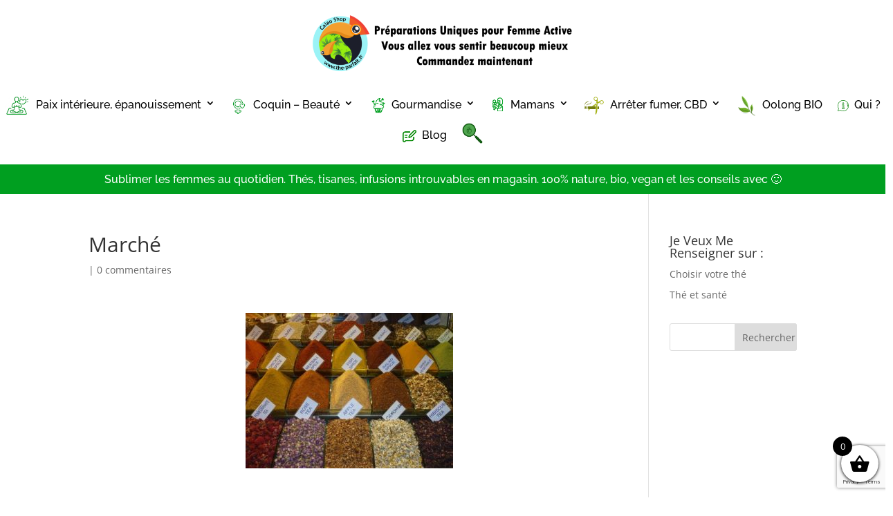

--- FILE ---
content_type: text/html; charset=utf-8
request_url: https://www.google.com/recaptcha/api2/anchor?ar=1&k=6LfLHZonAAAAACo-EZn1NU6hLYZwzXAGsfAUIQDp&co=aHR0cHM6Ly90aGUtcGFyZmFpdC5mcjo0NDM.&hl=en&v=PoyoqOPhxBO7pBk68S4YbpHZ&size=invisible&anchor-ms=20000&execute-ms=30000&cb=l5vf6smzu7w9
body_size: 48609
content:
<!DOCTYPE HTML><html dir="ltr" lang="en"><head><meta http-equiv="Content-Type" content="text/html; charset=UTF-8">
<meta http-equiv="X-UA-Compatible" content="IE=edge">
<title>reCAPTCHA</title>
<style type="text/css">
/* cyrillic-ext */
@font-face {
  font-family: 'Roboto';
  font-style: normal;
  font-weight: 400;
  font-stretch: 100%;
  src: url(//fonts.gstatic.com/s/roboto/v48/KFO7CnqEu92Fr1ME7kSn66aGLdTylUAMa3GUBHMdazTgWw.woff2) format('woff2');
  unicode-range: U+0460-052F, U+1C80-1C8A, U+20B4, U+2DE0-2DFF, U+A640-A69F, U+FE2E-FE2F;
}
/* cyrillic */
@font-face {
  font-family: 'Roboto';
  font-style: normal;
  font-weight: 400;
  font-stretch: 100%;
  src: url(//fonts.gstatic.com/s/roboto/v48/KFO7CnqEu92Fr1ME7kSn66aGLdTylUAMa3iUBHMdazTgWw.woff2) format('woff2');
  unicode-range: U+0301, U+0400-045F, U+0490-0491, U+04B0-04B1, U+2116;
}
/* greek-ext */
@font-face {
  font-family: 'Roboto';
  font-style: normal;
  font-weight: 400;
  font-stretch: 100%;
  src: url(//fonts.gstatic.com/s/roboto/v48/KFO7CnqEu92Fr1ME7kSn66aGLdTylUAMa3CUBHMdazTgWw.woff2) format('woff2');
  unicode-range: U+1F00-1FFF;
}
/* greek */
@font-face {
  font-family: 'Roboto';
  font-style: normal;
  font-weight: 400;
  font-stretch: 100%;
  src: url(//fonts.gstatic.com/s/roboto/v48/KFO7CnqEu92Fr1ME7kSn66aGLdTylUAMa3-UBHMdazTgWw.woff2) format('woff2');
  unicode-range: U+0370-0377, U+037A-037F, U+0384-038A, U+038C, U+038E-03A1, U+03A3-03FF;
}
/* math */
@font-face {
  font-family: 'Roboto';
  font-style: normal;
  font-weight: 400;
  font-stretch: 100%;
  src: url(//fonts.gstatic.com/s/roboto/v48/KFO7CnqEu92Fr1ME7kSn66aGLdTylUAMawCUBHMdazTgWw.woff2) format('woff2');
  unicode-range: U+0302-0303, U+0305, U+0307-0308, U+0310, U+0312, U+0315, U+031A, U+0326-0327, U+032C, U+032F-0330, U+0332-0333, U+0338, U+033A, U+0346, U+034D, U+0391-03A1, U+03A3-03A9, U+03B1-03C9, U+03D1, U+03D5-03D6, U+03F0-03F1, U+03F4-03F5, U+2016-2017, U+2034-2038, U+203C, U+2040, U+2043, U+2047, U+2050, U+2057, U+205F, U+2070-2071, U+2074-208E, U+2090-209C, U+20D0-20DC, U+20E1, U+20E5-20EF, U+2100-2112, U+2114-2115, U+2117-2121, U+2123-214F, U+2190, U+2192, U+2194-21AE, U+21B0-21E5, U+21F1-21F2, U+21F4-2211, U+2213-2214, U+2216-22FF, U+2308-230B, U+2310, U+2319, U+231C-2321, U+2336-237A, U+237C, U+2395, U+239B-23B7, U+23D0, U+23DC-23E1, U+2474-2475, U+25AF, U+25B3, U+25B7, U+25BD, U+25C1, U+25CA, U+25CC, U+25FB, U+266D-266F, U+27C0-27FF, U+2900-2AFF, U+2B0E-2B11, U+2B30-2B4C, U+2BFE, U+3030, U+FF5B, U+FF5D, U+1D400-1D7FF, U+1EE00-1EEFF;
}
/* symbols */
@font-face {
  font-family: 'Roboto';
  font-style: normal;
  font-weight: 400;
  font-stretch: 100%;
  src: url(//fonts.gstatic.com/s/roboto/v48/KFO7CnqEu92Fr1ME7kSn66aGLdTylUAMaxKUBHMdazTgWw.woff2) format('woff2');
  unicode-range: U+0001-000C, U+000E-001F, U+007F-009F, U+20DD-20E0, U+20E2-20E4, U+2150-218F, U+2190, U+2192, U+2194-2199, U+21AF, U+21E6-21F0, U+21F3, U+2218-2219, U+2299, U+22C4-22C6, U+2300-243F, U+2440-244A, U+2460-24FF, U+25A0-27BF, U+2800-28FF, U+2921-2922, U+2981, U+29BF, U+29EB, U+2B00-2BFF, U+4DC0-4DFF, U+FFF9-FFFB, U+10140-1018E, U+10190-1019C, U+101A0, U+101D0-101FD, U+102E0-102FB, U+10E60-10E7E, U+1D2C0-1D2D3, U+1D2E0-1D37F, U+1F000-1F0FF, U+1F100-1F1AD, U+1F1E6-1F1FF, U+1F30D-1F30F, U+1F315, U+1F31C, U+1F31E, U+1F320-1F32C, U+1F336, U+1F378, U+1F37D, U+1F382, U+1F393-1F39F, U+1F3A7-1F3A8, U+1F3AC-1F3AF, U+1F3C2, U+1F3C4-1F3C6, U+1F3CA-1F3CE, U+1F3D4-1F3E0, U+1F3ED, U+1F3F1-1F3F3, U+1F3F5-1F3F7, U+1F408, U+1F415, U+1F41F, U+1F426, U+1F43F, U+1F441-1F442, U+1F444, U+1F446-1F449, U+1F44C-1F44E, U+1F453, U+1F46A, U+1F47D, U+1F4A3, U+1F4B0, U+1F4B3, U+1F4B9, U+1F4BB, U+1F4BF, U+1F4C8-1F4CB, U+1F4D6, U+1F4DA, U+1F4DF, U+1F4E3-1F4E6, U+1F4EA-1F4ED, U+1F4F7, U+1F4F9-1F4FB, U+1F4FD-1F4FE, U+1F503, U+1F507-1F50B, U+1F50D, U+1F512-1F513, U+1F53E-1F54A, U+1F54F-1F5FA, U+1F610, U+1F650-1F67F, U+1F687, U+1F68D, U+1F691, U+1F694, U+1F698, U+1F6AD, U+1F6B2, U+1F6B9-1F6BA, U+1F6BC, U+1F6C6-1F6CF, U+1F6D3-1F6D7, U+1F6E0-1F6EA, U+1F6F0-1F6F3, U+1F6F7-1F6FC, U+1F700-1F7FF, U+1F800-1F80B, U+1F810-1F847, U+1F850-1F859, U+1F860-1F887, U+1F890-1F8AD, U+1F8B0-1F8BB, U+1F8C0-1F8C1, U+1F900-1F90B, U+1F93B, U+1F946, U+1F984, U+1F996, U+1F9E9, U+1FA00-1FA6F, U+1FA70-1FA7C, U+1FA80-1FA89, U+1FA8F-1FAC6, U+1FACE-1FADC, U+1FADF-1FAE9, U+1FAF0-1FAF8, U+1FB00-1FBFF;
}
/* vietnamese */
@font-face {
  font-family: 'Roboto';
  font-style: normal;
  font-weight: 400;
  font-stretch: 100%;
  src: url(//fonts.gstatic.com/s/roboto/v48/KFO7CnqEu92Fr1ME7kSn66aGLdTylUAMa3OUBHMdazTgWw.woff2) format('woff2');
  unicode-range: U+0102-0103, U+0110-0111, U+0128-0129, U+0168-0169, U+01A0-01A1, U+01AF-01B0, U+0300-0301, U+0303-0304, U+0308-0309, U+0323, U+0329, U+1EA0-1EF9, U+20AB;
}
/* latin-ext */
@font-face {
  font-family: 'Roboto';
  font-style: normal;
  font-weight: 400;
  font-stretch: 100%;
  src: url(//fonts.gstatic.com/s/roboto/v48/KFO7CnqEu92Fr1ME7kSn66aGLdTylUAMa3KUBHMdazTgWw.woff2) format('woff2');
  unicode-range: U+0100-02BA, U+02BD-02C5, U+02C7-02CC, U+02CE-02D7, U+02DD-02FF, U+0304, U+0308, U+0329, U+1D00-1DBF, U+1E00-1E9F, U+1EF2-1EFF, U+2020, U+20A0-20AB, U+20AD-20C0, U+2113, U+2C60-2C7F, U+A720-A7FF;
}
/* latin */
@font-face {
  font-family: 'Roboto';
  font-style: normal;
  font-weight: 400;
  font-stretch: 100%;
  src: url(//fonts.gstatic.com/s/roboto/v48/KFO7CnqEu92Fr1ME7kSn66aGLdTylUAMa3yUBHMdazQ.woff2) format('woff2');
  unicode-range: U+0000-00FF, U+0131, U+0152-0153, U+02BB-02BC, U+02C6, U+02DA, U+02DC, U+0304, U+0308, U+0329, U+2000-206F, U+20AC, U+2122, U+2191, U+2193, U+2212, U+2215, U+FEFF, U+FFFD;
}
/* cyrillic-ext */
@font-face {
  font-family: 'Roboto';
  font-style: normal;
  font-weight: 500;
  font-stretch: 100%;
  src: url(//fonts.gstatic.com/s/roboto/v48/KFO7CnqEu92Fr1ME7kSn66aGLdTylUAMa3GUBHMdazTgWw.woff2) format('woff2');
  unicode-range: U+0460-052F, U+1C80-1C8A, U+20B4, U+2DE0-2DFF, U+A640-A69F, U+FE2E-FE2F;
}
/* cyrillic */
@font-face {
  font-family: 'Roboto';
  font-style: normal;
  font-weight: 500;
  font-stretch: 100%;
  src: url(//fonts.gstatic.com/s/roboto/v48/KFO7CnqEu92Fr1ME7kSn66aGLdTylUAMa3iUBHMdazTgWw.woff2) format('woff2');
  unicode-range: U+0301, U+0400-045F, U+0490-0491, U+04B0-04B1, U+2116;
}
/* greek-ext */
@font-face {
  font-family: 'Roboto';
  font-style: normal;
  font-weight: 500;
  font-stretch: 100%;
  src: url(//fonts.gstatic.com/s/roboto/v48/KFO7CnqEu92Fr1ME7kSn66aGLdTylUAMa3CUBHMdazTgWw.woff2) format('woff2');
  unicode-range: U+1F00-1FFF;
}
/* greek */
@font-face {
  font-family: 'Roboto';
  font-style: normal;
  font-weight: 500;
  font-stretch: 100%;
  src: url(//fonts.gstatic.com/s/roboto/v48/KFO7CnqEu92Fr1ME7kSn66aGLdTylUAMa3-UBHMdazTgWw.woff2) format('woff2');
  unicode-range: U+0370-0377, U+037A-037F, U+0384-038A, U+038C, U+038E-03A1, U+03A3-03FF;
}
/* math */
@font-face {
  font-family: 'Roboto';
  font-style: normal;
  font-weight: 500;
  font-stretch: 100%;
  src: url(//fonts.gstatic.com/s/roboto/v48/KFO7CnqEu92Fr1ME7kSn66aGLdTylUAMawCUBHMdazTgWw.woff2) format('woff2');
  unicode-range: U+0302-0303, U+0305, U+0307-0308, U+0310, U+0312, U+0315, U+031A, U+0326-0327, U+032C, U+032F-0330, U+0332-0333, U+0338, U+033A, U+0346, U+034D, U+0391-03A1, U+03A3-03A9, U+03B1-03C9, U+03D1, U+03D5-03D6, U+03F0-03F1, U+03F4-03F5, U+2016-2017, U+2034-2038, U+203C, U+2040, U+2043, U+2047, U+2050, U+2057, U+205F, U+2070-2071, U+2074-208E, U+2090-209C, U+20D0-20DC, U+20E1, U+20E5-20EF, U+2100-2112, U+2114-2115, U+2117-2121, U+2123-214F, U+2190, U+2192, U+2194-21AE, U+21B0-21E5, U+21F1-21F2, U+21F4-2211, U+2213-2214, U+2216-22FF, U+2308-230B, U+2310, U+2319, U+231C-2321, U+2336-237A, U+237C, U+2395, U+239B-23B7, U+23D0, U+23DC-23E1, U+2474-2475, U+25AF, U+25B3, U+25B7, U+25BD, U+25C1, U+25CA, U+25CC, U+25FB, U+266D-266F, U+27C0-27FF, U+2900-2AFF, U+2B0E-2B11, U+2B30-2B4C, U+2BFE, U+3030, U+FF5B, U+FF5D, U+1D400-1D7FF, U+1EE00-1EEFF;
}
/* symbols */
@font-face {
  font-family: 'Roboto';
  font-style: normal;
  font-weight: 500;
  font-stretch: 100%;
  src: url(//fonts.gstatic.com/s/roboto/v48/KFO7CnqEu92Fr1ME7kSn66aGLdTylUAMaxKUBHMdazTgWw.woff2) format('woff2');
  unicode-range: U+0001-000C, U+000E-001F, U+007F-009F, U+20DD-20E0, U+20E2-20E4, U+2150-218F, U+2190, U+2192, U+2194-2199, U+21AF, U+21E6-21F0, U+21F3, U+2218-2219, U+2299, U+22C4-22C6, U+2300-243F, U+2440-244A, U+2460-24FF, U+25A0-27BF, U+2800-28FF, U+2921-2922, U+2981, U+29BF, U+29EB, U+2B00-2BFF, U+4DC0-4DFF, U+FFF9-FFFB, U+10140-1018E, U+10190-1019C, U+101A0, U+101D0-101FD, U+102E0-102FB, U+10E60-10E7E, U+1D2C0-1D2D3, U+1D2E0-1D37F, U+1F000-1F0FF, U+1F100-1F1AD, U+1F1E6-1F1FF, U+1F30D-1F30F, U+1F315, U+1F31C, U+1F31E, U+1F320-1F32C, U+1F336, U+1F378, U+1F37D, U+1F382, U+1F393-1F39F, U+1F3A7-1F3A8, U+1F3AC-1F3AF, U+1F3C2, U+1F3C4-1F3C6, U+1F3CA-1F3CE, U+1F3D4-1F3E0, U+1F3ED, U+1F3F1-1F3F3, U+1F3F5-1F3F7, U+1F408, U+1F415, U+1F41F, U+1F426, U+1F43F, U+1F441-1F442, U+1F444, U+1F446-1F449, U+1F44C-1F44E, U+1F453, U+1F46A, U+1F47D, U+1F4A3, U+1F4B0, U+1F4B3, U+1F4B9, U+1F4BB, U+1F4BF, U+1F4C8-1F4CB, U+1F4D6, U+1F4DA, U+1F4DF, U+1F4E3-1F4E6, U+1F4EA-1F4ED, U+1F4F7, U+1F4F9-1F4FB, U+1F4FD-1F4FE, U+1F503, U+1F507-1F50B, U+1F50D, U+1F512-1F513, U+1F53E-1F54A, U+1F54F-1F5FA, U+1F610, U+1F650-1F67F, U+1F687, U+1F68D, U+1F691, U+1F694, U+1F698, U+1F6AD, U+1F6B2, U+1F6B9-1F6BA, U+1F6BC, U+1F6C6-1F6CF, U+1F6D3-1F6D7, U+1F6E0-1F6EA, U+1F6F0-1F6F3, U+1F6F7-1F6FC, U+1F700-1F7FF, U+1F800-1F80B, U+1F810-1F847, U+1F850-1F859, U+1F860-1F887, U+1F890-1F8AD, U+1F8B0-1F8BB, U+1F8C0-1F8C1, U+1F900-1F90B, U+1F93B, U+1F946, U+1F984, U+1F996, U+1F9E9, U+1FA00-1FA6F, U+1FA70-1FA7C, U+1FA80-1FA89, U+1FA8F-1FAC6, U+1FACE-1FADC, U+1FADF-1FAE9, U+1FAF0-1FAF8, U+1FB00-1FBFF;
}
/* vietnamese */
@font-face {
  font-family: 'Roboto';
  font-style: normal;
  font-weight: 500;
  font-stretch: 100%;
  src: url(//fonts.gstatic.com/s/roboto/v48/KFO7CnqEu92Fr1ME7kSn66aGLdTylUAMa3OUBHMdazTgWw.woff2) format('woff2');
  unicode-range: U+0102-0103, U+0110-0111, U+0128-0129, U+0168-0169, U+01A0-01A1, U+01AF-01B0, U+0300-0301, U+0303-0304, U+0308-0309, U+0323, U+0329, U+1EA0-1EF9, U+20AB;
}
/* latin-ext */
@font-face {
  font-family: 'Roboto';
  font-style: normal;
  font-weight: 500;
  font-stretch: 100%;
  src: url(//fonts.gstatic.com/s/roboto/v48/KFO7CnqEu92Fr1ME7kSn66aGLdTylUAMa3KUBHMdazTgWw.woff2) format('woff2');
  unicode-range: U+0100-02BA, U+02BD-02C5, U+02C7-02CC, U+02CE-02D7, U+02DD-02FF, U+0304, U+0308, U+0329, U+1D00-1DBF, U+1E00-1E9F, U+1EF2-1EFF, U+2020, U+20A0-20AB, U+20AD-20C0, U+2113, U+2C60-2C7F, U+A720-A7FF;
}
/* latin */
@font-face {
  font-family: 'Roboto';
  font-style: normal;
  font-weight: 500;
  font-stretch: 100%;
  src: url(//fonts.gstatic.com/s/roboto/v48/KFO7CnqEu92Fr1ME7kSn66aGLdTylUAMa3yUBHMdazQ.woff2) format('woff2');
  unicode-range: U+0000-00FF, U+0131, U+0152-0153, U+02BB-02BC, U+02C6, U+02DA, U+02DC, U+0304, U+0308, U+0329, U+2000-206F, U+20AC, U+2122, U+2191, U+2193, U+2212, U+2215, U+FEFF, U+FFFD;
}
/* cyrillic-ext */
@font-face {
  font-family: 'Roboto';
  font-style: normal;
  font-weight: 900;
  font-stretch: 100%;
  src: url(//fonts.gstatic.com/s/roboto/v48/KFO7CnqEu92Fr1ME7kSn66aGLdTylUAMa3GUBHMdazTgWw.woff2) format('woff2');
  unicode-range: U+0460-052F, U+1C80-1C8A, U+20B4, U+2DE0-2DFF, U+A640-A69F, U+FE2E-FE2F;
}
/* cyrillic */
@font-face {
  font-family: 'Roboto';
  font-style: normal;
  font-weight: 900;
  font-stretch: 100%;
  src: url(//fonts.gstatic.com/s/roboto/v48/KFO7CnqEu92Fr1ME7kSn66aGLdTylUAMa3iUBHMdazTgWw.woff2) format('woff2');
  unicode-range: U+0301, U+0400-045F, U+0490-0491, U+04B0-04B1, U+2116;
}
/* greek-ext */
@font-face {
  font-family: 'Roboto';
  font-style: normal;
  font-weight: 900;
  font-stretch: 100%;
  src: url(//fonts.gstatic.com/s/roboto/v48/KFO7CnqEu92Fr1ME7kSn66aGLdTylUAMa3CUBHMdazTgWw.woff2) format('woff2');
  unicode-range: U+1F00-1FFF;
}
/* greek */
@font-face {
  font-family: 'Roboto';
  font-style: normal;
  font-weight: 900;
  font-stretch: 100%;
  src: url(//fonts.gstatic.com/s/roboto/v48/KFO7CnqEu92Fr1ME7kSn66aGLdTylUAMa3-UBHMdazTgWw.woff2) format('woff2');
  unicode-range: U+0370-0377, U+037A-037F, U+0384-038A, U+038C, U+038E-03A1, U+03A3-03FF;
}
/* math */
@font-face {
  font-family: 'Roboto';
  font-style: normal;
  font-weight: 900;
  font-stretch: 100%;
  src: url(//fonts.gstatic.com/s/roboto/v48/KFO7CnqEu92Fr1ME7kSn66aGLdTylUAMawCUBHMdazTgWw.woff2) format('woff2');
  unicode-range: U+0302-0303, U+0305, U+0307-0308, U+0310, U+0312, U+0315, U+031A, U+0326-0327, U+032C, U+032F-0330, U+0332-0333, U+0338, U+033A, U+0346, U+034D, U+0391-03A1, U+03A3-03A9, U+03B1-03C9, U+03D1, U+03D5-03D6, U+03F0-03F1, U+03F4-03F5, U+2016-2017, U+2034-2038, U+203C, U+2040, U+2043, U+2047, U+2050, U+2057, U+205F, U+2070-2071, U+2074-208E, U+2090-209C, U+20D0-20DC, U+20E1, U+20E5-20EF, U+2100-2112, U+2114-2115, U+2117-2121, U+2123-214F, U+2190, U+2192, U+2194-21AE, U+21B0-21E5, U+21F1-21F2, U+21F4-2211, U+2213-2214, U+2216-22FF, U+2308-230B, U+2310, U+2319, U+231C-2321, U+2336-237A, U+237C, U+2395, U+239B-23B7, U+23D0, U+23DC-23E1, U+2474-2475, U+25AF, U+25B3, U+25B7, U+25BD, U+25C1, U+25CA, U+25CC, U+25FB, U+266D-266F, U+27C0-27FF, U+2900-2AFF, U+2B0E-2B11, U+2B30-2B4C, U+2BFE, U+3030, U+FF5B, U+FF5D, U+1D400-1D7FF, U+1EE00-1EEFF;
}
/* symbols */
@font-face {
  font-family: 'Roboto';
  font-style: normal;
  font-weight: 900;
  font-stretch: 100%;
  src: url(//fonts.gstatic.com/s/roboto/v48/KFO7CnqEu92Fr1ME7kSn66aGLdTylUAMaxKUBHMdazTgWw.woff2) format('woff2');
  unicode-range: U+0001-000C, U+000E-001F, U+007F-009F, U+20DD-20E0, U+20E2-20E4, U+2150-218F, U+2190, U+2192, U+2194-2199, U+21AF, U+21E6-21F0, U+21F3, U+2218-2219, U+2299, U+22C4-22C6, U+2300-243F, U+2440-244A, U+2460-24FF, U+25A0-27BF, U+2800-28FF, U+2921-2922, U+2981, U+29BF, U+29EB, U+2B00-2BFF, U+4DC0-4DFF, U+FFF9-FFFB, U+10140-1018E, U+10190-1019C, U+101A0, U+101D0-101FD, U+102E0-102FB, U+10E60-10E7E, U+1D2C0-1D2D3, U+1D2E0-1D37F, U+1F000-1F0FF, U+1F100-1F1AD, U+1F1E6-1F1FF, U+1F30D-1F30F, U+1F315, U+1F31C, U+1F31E, U+1F320-1F32C, U+1F336, U+1F378, U+1F37D, U+1F382, U+1F393-1F39F, U+1F3A7-1F3A8, U+1F3AC-1F3AF, U+1F3C2, U+1F3C4-1F3C6, U+1F3CA-1F3CE, U+1F3D4-1F3E0, U+1F3ED, U+1F3F1-1F3F3, U+1F3F5-1F3F7, U+1F408, U+1F415, U+1F41F, U+1F426, U+1F43F, U+1F441-1F442, U+1F444, U+1F446-1F449, U+1F44C-1F44E, U+1F453, U+1F46A, U+1F47D, U+1F4A3, U+1F4B0, U+1F4B3, U+1F4B9, U+1F4BB, U+1F4BF, U+1F4C8-1F4CB, U+1F4D6, U+1F4DA, U+1F4DF, U+1F4E3-1F4E6, U+1F4EA-1F4ED, U+1F4F7, U+1F4F9-1F4FB, U+1F4FD-1F4FE, U+1F503, U+1F507-1F50B, U+1F50D, U+1F512-1F513, U+1F53E-1F54A, U+1F54F-1F5FA, U+1F610, U+1F650-1F67F, U+1F687, U+1F68D, U+1F691, U+1F694, U+1F698, U+1F6AD, U+1F6B2, U+1F6B9-1F6BA, U+1F6BC, U+1F6C6-1F6CF, U+1F6D3-1F6D7, U+1F6E0-1F6EA, U+1F6F0-1F6F3, U+1F6F7-1F6FC, U+1F700-1F7FF, U+1F800-1F80B, U+1F810-1F847, U+1F850-1F859, U+1F860-1F887, U+1F890-1F8AD, U+1F8B0-1F8BB, U+1F8C0-1F8C1, U+1F900-1F90B, U+1F93B, U+1F946, U+1F984, U+1F996, U+1F9E9, U+1FA00-1FA6F, U+1FA70-1FA7C, U+1FA80-1FA89, U+1FA8F-1FAC6, U+1FACE-1FADC, U+1FADF-1FAE9, U+1FAF0-1FAF8, U+1FB00-1FBFF;
}
/* vietnamese */
@font-face {
  font-family: 'Roboto';
  font-style: normal;
  font-weight: 900;
  font-stretch: 100%;
  src: url(//fonts.gstatic.com/s/roboto/v48/KFO7CnqEu92Fr1ME7kSn66aGLdTylUAMa3OUBHMdazTgWw.woff2) format('woff2');
  unicode-range: U+0102-0103, U+0110-0111, U+0128-0129, U+0168-0169, U+01A0-01A1, U+01AF-01B0, U+0300-0301, U+0303-0304, U+0308-0309, U+0323, U+0329, U+1EA0-1EF9, U+20AB;
}
/* latin-ext */
@font-face {
  font-family: 'Roboto';
  font-style: normal;
  font-weight: 900;
  font-stretch: 100%;
  src: url(//fonts.gstatic.com/s/roboto/v48/KFO7CnqEu92Fr1ME7kSn66aGLdTylUAMa3KUBHMdazTgWw.woff2) format('woff2');
  unicode-range: U+0100-02BA, U+02BD-02C5, U+02C7-02CC, U+02CE-02D7, U+02DD-02FF, U+0304, U+0308, U+0329, U+1D00-1DBF, U+1E00-1E9F, U+1EF2-1EFF, U+2020, U+20A0-20AB, U+20AD-20C0, U+2113, U+2C60-2C7F, U+A720-A7FF;
}
/* latin */
@font-face {
  font-family: 'Roboto';
  font-style: normal;
  font-weight: 900;
  font-stretch: 100%;
  src: url(//fonts.gstatic.com/s/roboto/v48/KFO7CnqEu92Fr1ME7kSn66aGLdTylUAMa3yUBHMdazQ.woff2) format('woff2');
  unicode-range: U+0000-00FF, U+0131, U+0152-0153, U+02BB-02BC, U+02C6, U+02DA, U+02DC, U+0304, U+0308, U+0329, U+2000-206F, U+20AC, U+2122, U+2191, U+2193, U+2212, U+2215, U+FEFF, U+FFFD;
}

</style>
<link rel="stylesheet" type="text/css" href="https://www.gstatic.com/recaptcha/releases/PoyoqOPhxBO7pBk68S4YbpHZ/styles__ltr.css">
<script nonce="k2CYt8SM343BHiSRXjKjIQ" type="text/javascript">window['__recaptcha_api'] = 'https://www.google.com/recaptcha/api2/';</script>
<script type="text/javascript" src="https://www.gstatic.com/recaptcha/releases/PoyoqOPhxBO7pBk68S4YbpHZ/recaptcha__en.js" nonce="k2CYt8SM343BHiSRXjKjIQ">
      
    </script></head>
<body><div id="rc-anchor-alert" class="rc-anchor-alert"></div>
<input type="hidden" id="recaptcha-token" value="[base64]">
<script type="text/javascript" nonce="k2CYt8SM343BHiSRXjKjIQ">
      recaptcha.anchor.Main.init("[\x22ainput\x22,[\x22bgdata\x22,\x22\x22,\[base64]/[base64]/[base64]/ZyhXLGgpOnEoW04sMjEsbF0sVywwKSxoKSxmYWxzZSxmYWxzZSl9Y2F0Y2goayl7RygzNTgsVyk/[base64]/[base64]/[base64]/[base64]/[base64]/[base64]/[base64]/bmV3IEJbT10oRFswXSk6dz09Mj9uZXcgQltPXShEWzBdLERbMV0pOnc9PTM/bmV3IEJbT10oRFswXSxEWzFdLERbMl0pOnc9PTQ/[base64]/[base64]/[base64]/[base64]/[base64]\\u003d\x22,\[base64]\x22,\x22wpDClcKeczU+wpzCkFHDgGg8wpPCicK+woM5PMKHw4dxI8KewqM7GsKbwrDClMKWaMO0JMKEw5fCjWLDocKDw7oaTcOPOsKBfMOcw7nCnsODCcOiVQjDvjQGw65Bw7LDhMO7JcOoIsOzJsOaK2EYVTDCjQbCi8K/LS5Ow5kVw4fDhUBXKwLCjxtodsOJBcOlw5nDh8Olwo3CpDfCpWrDml1gw5nCphXChMOswo3DuQXDq8K1wqdyw6d/w5wQw7Q6Fw/CrBfDtnkjw5HCtiBCC8OJwrsgwp5fGMKbw6zCmMOiPsK9woXDgg3CmhzCnDbDlsK3OyUuwoNLWXILwpTDono9MhvCk8K/EcKXNX/DhsOER8ONQsKmQ2DDliXCrMOwTUsmWMOqc8KRwofDoX/Ds2YdwqrDhMO9V8Ohw53CjHPDicODw67DrsKALsOUwqvDoRRrw7pyI8KKw4nDmXdOWW3DiAh3w6/CjsKZbMO1w5zDrcKQCMK0w4FhTMOhV8KAIcK7LHwgwplZwot+woRswqPDhmREwpxRQV/ChEwzwrHDmsOUGTglf3F7SSLDhMONwpnDoj56w6kgHyxZAnBGwqM9W20oIU0pME/ChBVpw6nDpxLCp8Krw53Cm3x7LnY4wpDDiHTCpMOrw6Z5w6xdw7XDoMKKwoMvbxLCh8K3wqs1woRnwq7Cs8KGw4rDpH9XewNww6xVJFohVB7DtcKuwrtQYXdGQWM/wq3Co17Dt2zDoTDCuC/Dk8K3Xjopw4vDug1qw4XCi8OINA/Dm8OHTsKbwpJnf8KYw7RFFDTDsH7DmUbDlEp8wolhw7cedcKxw6k1wrpBIitIw7XCphPDkkU/[base64]/DgX/Cu8K3eHkFGAbDisKHF8OIwqDDh8KSZDbCtwXDsXpWw7LChsO9w5wXwrPCs0TDq3LDlg9ZR0k2E8KeWMO1VsOnw50kwrEJFwrDrGcSw5dvB1bDsMO9wpRhfMK3woc8WVtGwqZ/w4Y6Q8OsfRjDjX8sfMOsLhAZYcKawqgcw7nDksOCWxXDixzDkSnChcO5MyfCrsOuw6vDmifDmcOGwrbDijhpw6rCh8O+EjdAw60Zw405LynDoVJxN8Ozwqlhw5XDlQtHwot3XcOJYsKFwrbClcKvwqTCtSsYwr9OwpPCuMOCwqrDhVbDtcOeOsKAwo7Cg3FpC0MAID/[base64]/[base64]/VzPCs8Knw7xBIsKEacOaTj5yw6R9wp/CuSrCjsK0w5PDvcKZw7PDuBo0wpzCjGUvwq3DocKNQsKiw63CkcK3VnfDgMKSY8KmLMKuw7JxC8O9QHjDg8K+CSLDvcO2wofDiMO4HMKCw67DpXXCtsOiXMKMwpUjJyPDs8OzGsOIwoBAwqA5w4AmFMKYcWFawoVcw5MqKMK7w47DiWAsbMOQbwx/wrXDhMOowrxOw4cXw6wXwrDDg8KcY8OVOsOGwoNAwozCjX7CsMO/HkpiZsOZOcKGXmlsXULCqMOkVMO/w6wzFcODwq5Ow4IPwpJBRcOWwqzDocO3w7IGZsKEeMOrcBTDjcO8wpLDksKGw6DCk3xZWsK/[base64]/Dv8OPwpvCm8KhLMOIP8KHccObwrxxwrpqw7JYw5jCu8O2w60mWsKoY2PDoD3CihbCqcK/[base64]/DsAzDl2jDi8KQwqRMwo9JOivDv2YOwrzCi8OFw6dVYMOpezbDlWDDscOZw4xDV8OTwr4tesOUw6zDocKmw7/DjsKbwrt+w7IJcsOXwqgvwrPCuDZfP8OEw6/Cl35BwrbCnsKGCwhDw7tfwr7Cu8K1wrk6CcKWwp4Rwo/DhMOWUcK+GsOMw5ALCD3CpcO0wo5QIBTDok7CoTwbw6HCrFJswqLCnMOta8OdDiRDwrXDosKjJ1LDoMKgfz/DjFPCsWzDqD92Q8ORA8KEQ8O1w4x4w6dKw6HDisKJworDogfClcOuwp5Tw7nDhVnCiVZDHS0OIhvCpMKFwoIiB8OSwoZWwqZXwoIcQcKqw4XCncOPQBhyZ8Osw4xGw57CowtBdMOBV3zDm8OXM8KwY8Oyw4dSwopiAsOfMcKTDcOTw4/DpMKEw6XCo8K3BxnCjsOewpsbw6DClFEAw6ZIwoXCvj0+wrHDvDp2wozDrsKYCgskOsO1w6l0aUjDrU/[base64]/Ciip6XMOOwp0hwonCocKrG3DChCd6Z8KQCsKHUCBjw5xwB8OOFcOiccO7wpl1wqhJTsO2w7AnL1VWwpVME8KZw5lYwrl1w6TCqxtjPcOIw54Lw6pPwrzCj8OrwqvDhcO/S8KeAR0kw5M+RsO4wp/ChTLCosKXwofCj8KBBiHDhj7CqsO1T8OjPQgSNRJKwo3DqMO2wqYlw5Vkw7YVwoptJH5MGmgJwrDCpHccfMOlwrjCrsKOeiPCtsKVVkYawqxsBMOswrbDisOQw6IOAUFAw5FvZcOqEjbDjMOCw5Mqw5XDosK1BMKiTcK/YsOQWMK2w73DosOgwp3DgjXCucO4TsOLw6YnAGjDjlrCjsOlw4/CqMKJw4bCkzjCmcO1woMMTcKlPsKWU3pOwqJ3w7IgSn4dCcO5XxTCvRHCv8OvDC7Csi3DiUoBEcK0woXCnsOEw4Jjw7kNw6xcdMOCcsKebcKOwo4CesKwwoJKC1rCgsKbdcOIwrPCjcOEb8KuInjDsUVSw45GbxPCvDQjHMKKwqrDi0DDimx3DcKtBX/Clm7DhcOie8Kjw7XDvX0kR8OvHcKJwrkowrfDuXXDuzEPw6PDp8KmcsOgAMOFw5F8w4xsVcOBPwZ/[base64]/ScKow6HDoMOpwo0JWhITwo/CvsK2w7BUTMOzW8KUwp1RW8Kfwp9cwrnCocOUZ8KOw6/DtsKkVGXDmwLDtcKGw6XCssKxNlJ+M8OmQ8OkwrEiw5Q+EkshCzItwpbCon3CgMKNJSTDolPCpm0zb3rDunAUP8KbM8KAPD7CsVHCocO7wq5/woJQHx7Dp8OqwpdMKVLCnSTCqlp4CsOxw7TDvT5Cw6PDg8OgOUURw6vCiMO4D3HCmXMvw41iKMKXUMKswpHDgHvDrMKEwpzCicKHwoVjdsOKwrDCtio4w53CkcOgfTbCvTc0GzrCjV/[base64]/[base64]/CpjxlSCE4WCfCjMOQIgUFwqBeYMONw5plXsORM8K0wr7Dp2XDm8OUw7nCpyBEwoHDgSXCqMK4IMKCw4XCjRlFw5ttEMOow7FVH2nChEthQ8OZwpfDksOWw67DtRpSwp5gLQnDhlLCv0TDoMKReV4ewqbDocKgw6DDusKdw4zCpMODOjnCmsKjw5/DrngpwrfCoW7DlcOKVcKKwqXDiMKEJi3DvWHDuMKlEsKcwpTCqHhWw6LCs8O0w41YHcOZIWXDqcKxNHcow7DCujgbdMOCwoQFU8Kow7ULwo8pwpVBwrYrTMKJw53CrsKpw6zDksKrJmnDvkbDsBLCvSttw7PCoSV1OsKRw7lMS8KcMRl/HDBEJcO8wqjDuMOlw5/CpcK+CcOAM3BiKMKoNygxw47DkMKPw7PCjMOowqlaw4FCJsO9wrfDuy/Ds0wGw5FIw51kwoXCpUsrUlNvw5gGw6XCq8KYNmoIXsKlw4scGTN8w7RhwoY+UghlwozCglvCtHgMGcOVWDnCmcKmaVxsaBjDmMOUwqfCmDMKUcK5w5/CqSVJBFbDpSvDhEggwo1Dc8Kfw5rCgcKqWgMYw5bDsD/ChjInwrQlw5HCp0QoZ0Eswq/Cn8KydMKzATrCkXrDuMK5wrrDlH9cDcKQSHLDlgzCqMKuwq5sTmzCuMOGYkcNBS3ChMOwwqBwwpHDqsOFw43DrsOTwqvCqHDCuUMpXFtXwqjCtcOMKhnDncOmwqknwprCgMOvwo/CicK8w5zCn8O6wq3CvsKjDsO0S8KYwovCnVMkw7bChAUoZcOfKh8+NcOUwp5Owphow6XDo8OVHUV5w7UOZsOMwq52w73Ct2XCpVfCtD0QwqfCmndZw4tPKWvCqE7Cv8OXZsOFWzQUJMKzT8OXbm/[base64]/[base64]/[base64]/V8KuV1luwrUswokDw49YRMOjw5zCm2XDmsO/w7PCkcOtw7DCsMKOw4nCtsOnw63DqDF0TF9WccKswrIJYybCqTjCvR/CgcKeTMKDw6M7IMOyKsKlDsKjTEp7MsOVDUxUHBLClSnDnBZvacODw6LDssOsw4YDCDbDoH86wqDDtjjCtXhJwoDDtsKKTzrDrmvCiMORMynDsi7Ct8OjFsO7RMO0w73Dm8Kcwpsbw5zChcOyWizClhTCo2/DjhBvw5/Ch34tTC8PG8OCecOqw4TDvcKKLMODwpEHIcORwrHDhMOWw4bDncK+wp/CoT7CgBLDp2JJBXnChBvCmRTCosOdI8KMJUgHBS/CgcOwHVbDt8Osw53DmsO5Dx4bwqbDrFXDtMO/w7h/w5hpAMKrYcOnd8KSMHDCgGLCvcOzGUdhw7FuwpR0wpvCu1o5exdvHcO1wrBMbjXDh8K0QcKhP8K/w5tHw6HDlADChAPCpRjDkMKzD8KtK1VnEBVEW8OGS8OnPcOLYVoMw47CqHfCvcOYRsOWwrLCtcOrw6ltRMK7wrDCuibCqMKEwprCsRZGwpZew7TCq8KGw7DCkT/DqB8lwr7CnsKIw54ewrHCqjNUwpTCo21LGsO8M8OPw6Mqw7Rkw77CjMOVOClFw655w5/[base64]/w60Ww6d5w4Y6wp/Cr8KcO8K/wpsHRU56wpDDmzjDvsOsa2hEw5bCsggJQMKHewpjOEsDbcOywprDh8OVdsKkw4HCnhTDjQ/DvTFpwovDrADDvQfCusOWYlV4wo7DgynCijnCmMKuEjpseMOow7lLfUjDt8Oqw4nDmMK2U8OPwoBpfw0kESvCpz7Cr8OVEcKMdzjCsW0IU8KHwpZawrJzwrzDoMOqwqvCgMK6KcOCZBvDm8Ojwo/CuXtkwrZyYsO5w79fcsOQHXDDmH/CkiZaDcKWUVbCvMK3wpLCjz7DuSjCi8KTX3NpwpfCgRrCqXXChh5WB8KkRsOUJ2DDncKewo/CucK8ZzPDglgOFcKWMMOxwpYhw7TDhsOEb8K7w4zDiBPCkjDCqHUDcsKwVDEGwovCgw5qEMO2wqXCqXPDmxo+wpV1wq0RAW7CqG7DrRLDghnCigHDqhnDsMKtw5Exw7MDw6vDl2sZwqsdwp3Drk/CpsKew57DgcOwbsOpwqhGOAVswpbCicOBw6cbw7nCnsKxRgHDjg7Dp0jCpcO3R8OYw5BNw5hDwrx/w6EEw4Mzw5LDusK2N8OQw43DhMKmZ8K/[base64]/w4guwqnDrcOYwqxJwojDp8ONwpYpwrfCsHnCuGxYwpMvwo9bwrXDuipaGsK0w47DscO0bFUKZsKjw7Z/wprCqWonwpzDssK3wrjChsKfwpnCocK5NMKTwrhtwrQIwo99w7HCixgaw4LCoy/[base64]/fyNoSMO7XkDChcOcwrbDrnLCucO1VXVhwrEVwpVXDjDDvzXCjsOpwrEkwrXCkTPDmVthwp/DoC97OF45wrwDwpzDhMOBw4kGwoQfQ8OSKWYICyRmRE/Cs8KXw5YZwqI7w5TDqMK0BsKia8ONC3nCvDLDscO9SV4PTEINw4lyED3DjcKUZsOswp3Dp1nDjsOYwrPCl8KlwqrDmRjCnsKSCVrDqMK5woTDk8Ojw7/DncO7KxDDnnHDjMOBw6bCkcOTWMKzw7PDtQA6fBkUdsOwdnVQOMOaO8O5LWtvwp7Ch8OcdsK/dVcewrnDn00Iw5kdHMOtwrXCpHApw5IkDsOyw5bCpsOHw4rCg8KZE8OXaR4XFw/CoMKow6I2w48wE2cdw7TCtHXDncKpwo3CpcOrwr/CpcOLwqcURcKveQPCq2TDpcOEwptsK8O8KGrConTDgsO3w4HCjMKFcBbCj8OLPzDCvSBWcMKTwrTCuMOUwokGOUcIc3PCssOfw78aAMKgAG3DqMO4d2TCsMOmw49DbsKbF8OoQ8OdK8KNw7ocwoXDvlBYwr1Zw4XCgg1qwo/[base64]/wr3CvxHCnAzDhiEcw7TDqcKYw5Qcw4FKZlbCicK4w6nDjcOUWMOFRMO5woBJwpIYeALDgMKtwo/CjyI+ZHPDtMOIX8Kxw7Z3woLCu1NbA8KJJ8KVehDChhc6T2fDvGDCvMONw58zN8K4fMO9wpw5O8KJfMOQw4/ClSDClsOFw6szPcOaSjduBcOMw7/[base64]/wrzDosO2Jms9wpjCi8OeUsOTwrHDlyPDhlA7VsO4w6HDksOhI8OCwpRPw5c8MnbCgMKGFDBHCDXCo1vDoMKJw7vCocOBw4DCqsOzYsKzw7bDsDTDnVPCmFYsw7fDqcK/Q8OmP8K2JB4zw7lqwoIcWgfDmC9Kw47CqinCuU4rwp7DrS3CukBew6DCv2IIwq1Mw7bDvk3DqzIHw5nCljlyEHAudFzDkCcmFcOqD23Cp8O5G8OBwp1mMMOiwqHCpsOlw4DCij7Cu3AdHDJOKnd+w6HDjDwBdCvCo2tkworDj8OPw6xMO8OZwrvDjFsXLMK6MzPCsl/Dhlh3wr3Dh8KTDUUaw5zDmWrDo8OxB8K/w7Ivwpclw4sdCMO3MsKYw7TDj8KCHCF3w5HDmcKaw7YIK8OFw6XCkxrCo8OZw6pPw7rDqMKWwqvCsMKow4zDtsKZw6J7w7fDv8OOQGYMT8Kbwp/DoMKyw5IHGhYsw6FeaEfDuwTDpMOXw4rCg8KeVsK5YgDDnmkDwpslw7Z0w5XClxzDhsKheTzDhUDDosKYwpPDlRvDqmvDt8OqwploHSLCkW8dwphFw4l6w7deCMODFx92w5rChMKCw4HCjjjCgCTCjX/Cl07ChgU7c8KRA1dgDMKuwoXClgoVw6zDtQjDisKFDsKWLwrDi8KGwr/CmwPDiUUmwo3DiF4UYxQQwoNOMsKuHsKhwrjDgUXCi0DDqMKIRsKCSAJycjQww43Dm8KEw7LCj0ttRSrDsUU9MsO9KQRpfUTDkGTDo30EwoIawqIXSsKLwqZDw4kKwpxgVsO7CDEOGAvCtAzCrTNsYB05UTLDgcKyw4sXw67DksOTw5F8wrnDqcOOGSlDwo/ClyLCkHRVUcOWXcKJwofDmMKdwq/CvsOkDVLDgMKibnbDuSRhZHd1wrJQwokCw4XCrsKIwo/CvcKkwqUPHTLDnmEnw7zCqMKxWQFow6F5w6VYw7TCusKYw6jDm8OcSBhtwqgawotAVwzCnMKHw4pzwqJBwpdzNkHDjMK/c3QEA2zCrsKFA8K7wozDjsOXLcKaw643ZcKQwpg0w6DCp8KQTD5xwr8iwoJwwpUwwrjDsMKCVMOgwqtBehXDpzMEw5E3Vj8dw7cDwqXDrcOAwprDgMODw7sRwqUACXHDpMORwrnDvmXDh8O2cMK/wrjCq8Khc8OKNsO2CgLDh8Kdc2fDl8KDGsO0aEXClcKnTMKdw7QIVMK9w7vDtHV5wopnUDUBwo7DjE7Dk8OfwrvDo8KBDiFvw5HDvsO+wrrCm1HCgSldwpVzesOiYsKMwobCtMKKwrbCpkjCo8KkU8K/IMOMworDh2tYQVh0H8KmYMKEJcKBworChcOfw6E9w78qw4/CrBYmwonCgBjDkGPChB3CoXggw5XDuMKgB8OCwolDYTUlwrvCsMKnK3nCsjN7wpFMwrRdFMKgI0oLTcKpa0zDpR1lwpwmwqHDgcO9WMK1OMOawqVXw5PChMOqfsK0eMKtV8OjFn47w4zCj8KddiDCo0HCv8Kff3BeRSgbXiTCrMORZcOcw4V2TcK/w5hIRE/CmjDChUjCrUbDqMOifh/DkcOEP8KlwrwUY8KsfSDDqcKXawRiRMO/GTI2w6JQdMKmJRPDqMO8wojCiD1yBcK0c0Rgw703w7rDl8O9NMKAA8OMw5hAw4/DrMK5w4jCpmQDMsKrwq9mwpDCt2w2wpvCiB7CksKJw50hwqvDg1TDqSdZwoVHaMKPwq3CrUXDvsK1wofDn8Oyw50oJsOMwqEEE8KlcMKpFsKLwqfDrAFlw6oLZUIlEFc3Vm/DjsKfLyDDgsOSZMOPw5LCkgDCkMKbdxIBKcODRn89FMOGLh/DiR1DFcKaw53CkcKtPwvDom3DocKEwobCpcKlIsK0w5DCmynChMKJw5s8woEGGyLDqhE9w6BiwoVdMB0qwrvCjMKYGMOFUGTDv08rw5rDp8Oqw7TDmW5Gw4LDrMKFY8Kwcy1ddinDhEILRMKAwqnCon4Maxt2SzjDiGjDrgFSwrMEDXPChBTDnTBzFsOqw5vCn0/DhMKdR1pYwrhXYTEZw7/DicOzwr1+wpE2w65xwrvDshUjbVHCi3sSdMOOEsKhwozCvTXChQ/[base64]/[base64]/w7fCmsKXwrTDpW/DtcKcwqRKwo1swqNVfMOfw753wqrCiD5aAGbDlMOFw4UuQSsRw7/DgkPDh8KSw5UFwqPDsh/Ch1xkRxLChFzDojJ0EFjDlgTCqMKzwr7CtMKVw58CfsOkesOJwpHDoCLCuwjCtw/DgUTDv1vCssKuw41Bw5Mww6E0TnrCqcOkw4LCpcK9w4fChCHDhcOGw6EQHiwaw4Uhw6M6FDDCkMOZwqoyw4NfbxDCsMO7PMKmLHB6wp1zHFPDg8KcwoTDpMKdZXTCmiXCm8OTf8KhD8Kiw5PCnMK5EERqwpHCi8KINsKxNxnDgULCncO/[base64]/DssKwI2jCiMKHOMKJMsO4w5LDsSRzIcK3wofDncKaFMOqwoM2w63CkRoIw4gCK8KewpHCksOUYMKZXULCvV4JUzw4Zx/[base64]/VcK1E3FVFsOzPMKJfMKhwoJTwrdWdsOcBktswpvCkcOewqbDvTALbWPCl0NAJcKFNl/CkFjDtW3CpsK2JcOiw7rCq8Oud8OQWEXCkMO5wpJrw4wqTsK/wqfDtj7CkMK7ZBx2wr8/wrXCtz7DqiTCpR9ewrhHZhvDvsO6wpzDqcONf8OUwoHDpTzDtCcuexzCmkgPY1UkwpTDhcO/KcK2w5ggw6/DhlfCp8OeAGrCk8OIwqjCvl0pw7BtwrLCoHHDrMOywrAawrJwURnDuA7ClcKFw4Ubw4LClcKlwqTClMKZJlgnwpXDoDEyIi3CrcOuC8O0bcOywqBOTsOnP8KxwqlQEld/[base64]/Cq3l+Yl3CohA6RsOAwpvDlMOEwpZqacKCOsKBZcKiw7nDvTVWPsKBw4DDjH7CgMOoYiBzwpDDjQRyG8O0LF7DrcK2w4Uiw5NIwprDgTxew6/DpcK3w5/DmGlwwrvDkMORIEhvwoTDusK2WMKDwqh9IFZ0w4M9w6PDnioHw5TCpnJeJw/DnyPDmhbDncK3XsOCwoo3az/Cuh3Dq1/ClRHDoQY3wodMw6Rhw4TCkyzDviPCtcOdS1jDkUXCs8KSfMKyJAoJJWTDpy0Sw5XCsMKiwrrCocOhwr/CtmfCg2/Cki7DjDfDl8K/WsKdw4oVwrB7KmZ1wrLCkXJAw7lxD1tswpExBcKUGTzCg09SwoEJYMKyKcKuw6cHw4fCpcKuc8OFLsOFI1Q1w63Du8KyRl5jXsKewrYWwrrDjCnCu2PDtcKMw5AbegMUaHQsw5dDw6w9w6Rrw6ZQL08vP3bCpVkkwphJwpJww7LCu8O/w6nDowTCjcKlChLDnS/DkcKLw4B3w5Q/[base64]/CuXEABsOrO8KlMk7DhMOOQ8OZw6DCtlEOFXJ8Lm0EI1QYw4rDlyl/U8OVw6XDm8OOw4HDgsOpZsOuwqPDqsOrw5LDkSRmM8OXQwHCm8KOw49Tw5LDosOwY8KAQQDCgBTCpksww7jClcKVwqN4MUV5JMOHEQ/CrsOSw7fCpXF1YMOWEB/DnXZ2w4TCm8KeMD/DpXJQw5/CrwbDngRWOWjCgBRwO0UBbsKow43Cj27Ci8KPVHkNwpxMwrLCgmEBM8KCPiHDmiUUw47CsXAGS8KVw6/Cgy5lSBnCjcKaSAcBVgfCnkQLw7pKw5wuIlRHw6B7CsOpW8KaEyg2D11Ww6zDvMKKSGzDlngFR3TCvHd5ccKxC8Kew4Y0UUI3w7MDw5vCmjPCqMKgw7B9bn7DosKdUnXDnQAmw58pIz5mKBh0wobDvsOxw7zCrMKVw6LDlHvCmkNLFcKkwqxqScOPBk/CpThswoLCuMOPwprDncOMwq7DkRzCjCfDmcKcwoEPwozChcOzTkZga8Kmw67DmXzCkxbDjRnDtcKUEg9dPB5dYGN4wqEHw5pQwo/CvcKdwrFxw7TDtkrCq1PDkzprNcKaMkNzGcOWT8KqwpXDhMOFeFUMwqTDrMKzwoIYw7HDo8KmEkTDmMKWMyLDnldiwoIXY8OwY25Fw5AYwrs8wqjDvRHCjSdgw4LDmsOvw4tuS8KbwpjCg8Kcw6XDoX/CgHpfTz7DuMOVORoowqJBwrp0w4jDjRN3OcKRSFofSl3CvMKAwrPDs3cRwpYnLwIIAzh9w7UNFD8gw50Nw4VKeQFZwpDDnMKnw4fCsMKZwpY1K8Ovwr/CgcKWOwfDjHXCrcOmPsOiWMOlw6nDo8KmdR13d1PCmXYNDcKxKMKsNHgvUDYywopCwo3CscKQWyI/McKTwofDhsOkDMKnwrzDnsOcR1/CjBwnw6oWOA1qw7xdw5TDmcKPN8KiTAchRMKJwrAlOGoMBj/DvMKZw5JNw73DqDzCnBIEVCRbwoZsw7PDtcOmwrxuwqnCoTLChsOBBMOdw6nDvsO0VjPDgzvCuMKwwqs4bAsAw5Egwrxow4zCtWDDqw0iNMOtTiBUw7XCuD/CgcOJOMKkAsOuRMK8w5vDlsKPw7BhMTR/[base64]/DoV/DqcKBwovDiznCjMO/wrduw5jDpk/DohI/w55pQ8KHbcK4IkLDjMKnw6QKB8KBDA8eNcOGwpxKw6vDilzDrcK5w5scBmg/[base64]/Ck2l7RsORwpwEwpPDpzsOw6TChAtDT8OMQMKaA8ObIsOmRG3Dhy5Hw5DCuTrDsyVtQ8KCw5QPw43DmsOQWMOxDnzDsMK0U8O+XsK/wqXDqMKhLC19fcKow5LCvGLDiGMMwoApWcKywpnCicOPHgJffMO7w73CoHtMdMKXw4jCn0zDnsOUw5hRelt1w6DDilPChMKQw7JiwqzCocKMwpTDjUhFYGDChsK3CsOawoTDqMKDwqYpw4rDsMKcbH/[base64]/CiU05IMK4d23Crgc3w5rDrlVXw6c8J33CkS7CsVrCisOCfcODK8OFaMOxdjxzWGoTwpZLFsKBw4vCv2cyw79dw4zDlsK8Z8Kdwpx9wq3DnA/[base64]/eMOYO8Onw7xtIMKoZDA7dSbDpH7Dh8KIw6h+CGnDgCBMZyp4DSgfJsODwpnCvcO5TMOHTUkvO17CpcOxQcKhH8KewpMBQMO+wo9PH8KGwrRrKxkhZ3AYWmIhVMOVbkvCsRvChQ0Mw4xOwoLCrMOfOFViw5oUP8KRwr/CjcKew6zCusOfw7fCjMKvAMO1wq8bwp3CtGnCm8KPccKIWMOkUl7DnktUwqdIf8ODwqPDiHZfwqs0acKSKwLDk8OFw4FDwq/CrXIqwr/CpntQwpnDqGxUwo1gw5d8NzDCv8OYKMKywpMAwqvCq8O/[base64]/Dq8KGSQfCsEPDpDQyw6HDkcODw4BFccO+w6vCoQBhw5zCksKQw4ICw7vChzhzGMKcGiDDk8K8Z8OMw7hgwpkROGXCvMKMBSfDsGdUwrNtaMOLwobCoCvCp8Kqw4dkw7nDmkcvw4B5wqzDmz/DqAHDlMKJw5fDuirDosO0w5rCisObwqRAwrHDlw1TDF9Gwr8UWMKtesKzOsKTw6NjVHPCtCLCrw3Dt8K4C0HDrcKJwpDCqDlHw7jCgMOuPyfCnyV4ZcOQOwnDunVLFnJ6dsOSPURkQk/ClhTDiVXCosKzw5vDlcOBe8OcFVjDtsKhSkNQEMKzwopuPjHDtn8GIsOjw7jCrsOINMOTw5DCil/DksOSw4oqw5DDqQrDhcOaw6BiwpdSwprDncKqQMKVw5JOw7TDiXLDlSVow6bDti/CnQ3DgsOxDsOUbMOTIEJGwqNqwqpwwo3DlC1GdC4FwrVlbsKZI2Uewr3CnD0KMinDr8O2NsOTw4hHw6bCicK2RcOBw4DCrsKMQDLDscK0TMOSwqHDmC9Ewr8Ow7DDl8Ouf3Yzw5jDuhkOwobDjGDCoz8vVHPDvcK/w7DCrx9rw7rDoMOPJGdNw4/Dqwwpw6/Ct28KwqLCksKobMOCw4Jqw510fcO9MkrDgcK+TMKvfw7DjiBtVHIqPG7DnhVoOUjCs8OFUg9iw6h/[base64]/DkUsnFcO2wp7CscKwfBHCpGU/wpzDu8KLO8KUeRNkw7LDvnw0Ugxaw4YRwotdOMO+DsOZABjDmMOfdWLDgcOJXHvDmsOESRJ3GSsid8KKwpYmQHJWwqh5FSbCoU4vCgFuTzs/eCPDj8O6wo3CmMKvXMOCGynCmgjDjMK4W8KzwpjDv28AcwkBw6HCmMOKbjDCgMKGw51ADMOMw4cRw5XCjDbCgcK/[base64]/CgRQQw7zCmSXCujNEw6vDqGJEFMKIw7vCuRzDsAQTwrZ8w57CkMKuw7hYTnYpO8OqGsKZDMKPwrZAw6PDjcK3w4cLUTE/[base64]/B34zw7V8w4o5ecOTLGDCsm7CoSNfwr/[base64]/DpV/CqsOVFcOawoRmw4QKdcOCwpBywp/CmMKZFsKKw5dDw6lHYMKpDsOpw7wyHsKRJMOzw4lKwrIzTiVLcHILK8KlwozDkybCi309D3nDoMKSwpTDlcOOwo3DncKLcTgmw4tgHMOkDxbDncK4wpxEw63Cp8O3LsKRwo7CqCc/[base64]/[base64]/Cu8KYCMKvwpM9BX/CjjQbSQPDh8OXw5Z9TMKPcnJ1w5UEw4QpwrJPwqHCmVDCuMKGHz8Ga8O2XsO+WcKgRUcNwrrDjEAMwo0PRhHDjcO8wrg3eXZxw5k+wojCosK1ZcKgATASX17CmcKXacOQb8OlVl0BX2TCt8K6QcODw7HDvAzDrERxekjDsBhXTUk+w6nDsSnDjlvDh1jCgcOuwr/CiMO1XMOcBMOkwpREb2gEXsKDw4rCrcKaEMOlIXRbJsO3w5Nqw6/CvER5wpHDvcOlwoY0wrlcwofCqjTDrEHDvwbCg8OhT8KEfhpXwpPDv3/Dtj8Gf2nCoRrCisOMwq7Dt8Oda2hIwozDnsKrTXLCj8Obw5lGw4lCV8KMA8OxK8KFwqVRccO6w51Qw73Ds1l1Ig9yKcODw71EOsOyYGU6ag54SsO0RcKgwoo6w74OwrV5QcO6HsKqMcOAb2HCn3B0w7IbwojCqsKIeUl5asKww7MFdH/CtWnChhDDnQZsFCjCvHY5dcKsCcKsXQrCn8K3wpDCl0zDv8O1wqR3ejJzwrtrwqPCqkpIwr/DknYVIjzDvMKacTJaw5QGwookw4jDnBRfwqTCjcKhOTUzJSJgw70cwp3DtyUJacObDysTwrzClcOwccOtI0fCj8OdJsKSwrnDpsKZMhl4JU0Ew6LDvCMXwqjDt8O9wrvCmMOKQi3DlX16X3AHw6/DisK0ajtYwr/[base64]/wpTDpMKlwpAdwpRWwo8EKMOkesOkwr7DtsKKwplkNMKnw51ewqLCu8OvP8OgwrhCwrMjRXN2HRoHwp7Cs8K/XcK4w6s6w77DgsKLO8ONw4/CthbCmC3DiSY7wo8xIcOowrTDpsK5w4TDs0PDmiYmFcKYRQFaw6XDhsKdQMOMw79Zw7xVwo/DtzzDicKAAsO1CXITwrNdwptUTzVHw69nw6DCsEQ/w49Bb8OswqvDg8Omw40xQsOjQyAfwocNd8O9w5HCjSDDi2RzEQhvwoIJwo3Dv8KNw6vDocKww5DDscKNJ8OtwrjDmAEtIMKTEsKMwqFjwpXDksOYShvDjsOVNlDClsOYVsOqEgFfw7vDkTHDpE7DvcKqw7rDkMKnXnl5BsOKw41kWWBRwqnDizk0QcKUw4/CvsKPB2XDqDUnbQzCnSbDksKKwpLDtS7CkcKbw4/CnGTCixjDimRwWMKxIj4cA2DCkSdGbC0bwovCvcKnFW9ZKCDCisOJw5waIxU2YCvCjMOHwp3DosKhw5LCvivDpcKSw4zCu2slwoDDj8OEw4bCsMK0diDDnsKewoB/wr4+wpvDhsOjw4B1w6x5KQlbJMKxGjXDtD/[base64]/XMKtO8Orw7TDrFcKw7/Dt8KtTjVnw5XDsBLCpU57wq5YwrTDp0RYBijCuxvCjQQ3CnzDtA7DlAvCsSjDnQBWEgFjAXjDkx0kNX98w59AZcOheE8CTWHDo01Ewp9aAMOcLsOXBFRVaMOawr7CgktGTcK9TsO+fsOUwr0Rw5l3wq/CqnQqw4VmwoHDkinCucKILl/CsR83w4XCnMODw75pw6tnw4NlFcOgwrttw7XDlUPDq1M0ZSAqwpbCr8KlO8OHfsOTFcO3w6TCji/CqlbDm8O0TCooA0zDnlBiBcKMBQF+AMKGFsK1S0UfLQwFScKZw5Unw5kpw6bDgsKzHMO+wpcEw7TDnkpkw6BbYcK4wrwZfG8/w6tdUsO7w6RMYcKSwpXCr8KWw7VFwqtvwoNydDsDMsKPw7YgAcK4w4LDksKMw6gCK8KfBUgTwqsQXMOnw7jDrS8pwprDnWURwq8/wq/DkMOcwpXCscOow53Di1hiwqTDtT8nADnCnsKmw7ccCgdWV2vCrSvCpHBZwqJkwqLDjCYDw4fCpT/[base64]/[base64]/wr7Dr8OVw7XCgsK8wqw8w6pPEsKLRnjClMKwwqAewqrCkHTCpXUnw5HDtn9fPMKYw5/[base64]/DjsKyRTPCnVcHwpPCjMKDwrduUmLCuxY0wrFzwqfDqw5dEsOgXCvDkcKfwqdXVQctScK5w4lWw7TClcOGw6QKwoPDhnMGw7l7MsKod8Ozwo9+w6vDncKewp/ClWhAPg7DplQuCMOnw53DmE9yBMOzEcK8woPCgDtYLQ7Dg8K7BT3CoD49csOZw4rDhcKGXE/Dv3vCjMKjL8OoMm7DusODCMOGwpjCokBIwrLCqMOXZcKNRMOhwovClhF7FDXDggXCuTN2w4gGw4vCisKXBcKPQMOCwo9Qek91wq/Cj8Kvw7jCp8OWwpIkKkZNAMOQdMO/wrxeUx59wqxiwqPDnMOew5gNwp7Dt1ZFwpPCvxoGw4jDocKVBHjDkMOrwpdDw6DDtDnCjnjCi8OKw6RhwqjCpgTDu8Ojw5AvccOARnLDgsOLw5BKJ8OCAcKmwplfw7EiFsKewpJCw7c7ITzChisVwpZVeArChgtVGQfChx3DgEQHwpIVw5XCh3dBWMOvQ8KOGR/CpcO6wqTChU5bwqXDvcORL8OQA8KRfmM0wqXCp8KhAMKgw7orwr5hwpLDsCDCrnIiYgMfdsOuw5U+GsOvw5bCiMKpw4c5GilwwrHDkxjCisK0Ynh5IWPCkCnDqyYMYHRYwqLDoU18I8KMW8KLNUbCvsKNwqnCuQ/[base64]/[base64]/wqh7wqjDm8OCFsOxwoNGw4PDq8Kdwrsme0DCk8KWJsO1FMOzbFpdw6ErWH09w6rDoMKlwr5vY8KIB8OIBMKowqXCvVrCiD9hw7LCsMOuw43DnxjCgHUtw4gtWkjChyxobMKTw4tOw4vDgsKLfCZHAcOGKcOWwpPDg8Kiw5jDssKrBybCg8O/AMKnwrfCrTDCh8O1IXJ/wqkpwp/DrMKJw7ApPcKSaFzDisKhw5PCiGvDhsOQXcKLwq95C0QtAyZbNiB7woPDjsKWQ3M1w6TDsSgowqJCcMO1w77CmsKIw6XCmGYiIQE1JQhNOEFWw4bDvmQTI8KtwoYYw6zCuiZ6ccO6GcKXGcKxwq3Cj8OXdUp2d17DuEkvGsOTNDnCpRsdwpDDh8OdU8Kkw5/DkmXCpsKVw7hWwqFHcsORw5/Dj8OFwrNLw7LDi8OCwqvCmS/DpwjCqVzDnMKMw4rDlUTCusOrwrnCjcKSf1xFw498w5Acd8OwY1HDuMKCQ3bDscO1OjPCqgTDp8OsDcOCZwc5wrbCkRkyw7Izw6IFwq3ClHHDkcK4BMO8w4EsTGEXDcOEGMKzClrDt05Vwr1HUms2wq/Cr8KcUAPCplbCv8ODCVLDhcKuc1FwQMKUw7HCgRJlw7TDuMOfw47CklkHVcOIWQAbTw0bwqIobFYAbMKtw5sXMnZ6SkbDvsKgw4nCq8KNw4ldIDMOwoDDjyTCtT3DocO4wqJ9OMOmGWhzw65HGMKvwqs4BsOMw7gMwpTCsmvCssOZFcOcf8K/[base64]/ZQY3OkTCp8K2AsKdwpjDqcO8w4TDpgIkacK+wp3DnQhkY8KJw616KynCiB50ehgIw5zDvsOOwqTDmGXDpjUcCsKifAgywo/[base64]/CtTUYJHHDtMKHw5Qbf8ORw5pMw71rwqpyw5jDq8Kie8OPwrY8w643X8OwLsKaw6nDjsOwU0puwo7DmW0/IRBPRcKgMyR5wojCv0HCnzs8fcKyRcOiST/DkxbDpsO3w7zDm8OBwrohJW3Cohh8woJjVRADFMKGflh0I3vCqR5/al5edV5tbkYbFDLDtBhWYsKsw6Nxw4fCt8OrU8Ojw7QFwrhAWlDCq8OywoJoCgnCgxBowrrDrsKdUsOvwoRvVsKwwqTDucOww5/DsCbCvMKow6NJYj/Dp8KPUsK2LsKORRVkFBhkAwnCo8KYw6rCuk7DhsK1w6R1VcOlw4xOUcKkDcOeIMKmfQ/Dq2TCscKpEGLCmcKrAnknTcKHDA1JYcKqBmXDisOvw40cw73CqsKqw78Qwrc9wpPDhnjDiDbCoMKDY8KnNU/DlcKwK3nDq8KTIMOzwrBgw4xqb3Ycw6QhIFzCgMKnwonDoFxJwp91YsKNYMOPOcKEwposN1dvw5PDjcKMDcKSw5TCg8O/f2x+YcKIw7nDj8Kzw5/CnMKgNWDCt8OHw5PCqmLDuQ/DqgoedSfDjMKTw5M9MMOjw5lXMsORGMOLw6M/VlDChwfDinjDiWfDncOABQ/Cgwsvw7bDpmrCvMONDEhow77Ch8OIw74Nw75wAVR0dRltN8KCw5pHw5E0w7nDpjVqw6Baw75ZwoROwpbCrMOjUMOyIWIbH8KxwqQMbcOmw6DDscK6w7dkdMOOw716DnZ4XcK9T1vDucKtw7N0w5Rcw6zDjsOnGMOfT1vDpMOrwq0RM8O+ewNCPsKxGxYoEhdFfMOGZA/ChgjCuC9NJ2bDvEAUwrpYwrQNw5/[base64]/CqE5Bw7gVRE3CvEjCvXw3BMK0wrjDqMKlBS/DtGpFwqfDjsO7wpcFFkTDisK3b8KzIsOxw7JIHxbDqMKbbxjDv8KPLn16YcKqw7HClQ7CmMKmw6nCvy/CpRAEw4jChcKkUMOKwqHCv8Kww4/Dpk3DlVFYOcKDSjrChnzCizAeLMK2dBNdw7tXMSZUK8KFwpTCu8K8d8KZw5vDp3gVwqoiwpHCjxfDsMOMwrlswpPDvB3DjQLCiUhyfcO4BHzCiinDvzvDrMOEw4gPwr/ChsOQD37DtiNOwqFJScKRTlDCoSt7XUjDq8O3AHRaw7pzw5lFw7Q8wrE3HcKbNMOZwp0VwrQqVsOyXMOdw6o3w53Du0UDwq9Swo/[base64]/DnHkaMcK6wqgVwrEJw6t+b8OffsKiwpnCksO5RC3DilfDicOiwr3CjVLCqMOnwoRhwpAGw788woRSaMOMXnjCq8OWZUlOE8K6w7dDWF0ww5ghwq3Ds1xydMOIwqc2w5lpacKRWsKNw43DrcK7ZVrClCLChW3DusOoN8KIwpAWFwLCjh/[base64]/[base64]/cl0AIMKVw5YcwodlGUbDo8KiJwYOw7IWCxfDj8O0w5VWe8Kpw67DpDQfw450w6HCihDDq1tuwp/DjwE3XU1nOi9mQ8KLw7MHwp4xAMOvwoo/w5xOWgzCjcKtw7t6w58rL8OKwp7DriABw6TDs3HCkX5KKlVow5AwG8O+X8Kew75ew5M0GMOiw6nCrGPDnSvDtsOswp3Cn8ONb1nDhQrCpn9QwpNawp0dFQkrwrbDlMKNPi91fcOgw6J+CnM6wrRwADvCl2NTHsO/wpg2wp11fMO+asKZVBwVw7DCsBsTIRQnTMOzw6cELcKSw5bCp0chworCpMOKw74Vw6FwwpfCkMKawpvCi8OJDHTDuMKUwpQbwphYwrQgwpYaecOTRcOmw4gbw60HPiXCrkrCssKHasO/cDcowpAWRsKvUQPDoBA2XMODP8KpRsKWYsO2w53Dl8Oow6fCiMO6BsO4W8Oxw6DCn3EtwrDDuBfDp8KyQ1PCmkcLKsO4ScOHwonCgiVY\x22],null,[\x22conf\x22,null,\x226LfLHZonAAAAACo-EZn1NU6hLYZwzXAGsfAUIQDp\x22,0,null,null,null,1,[21,125,63,73,95,87,41,43,42,83,102,105,109,121],[1017145,159],0,null,null,null,null,0,null,0,null,700,1,null,0,\[base64]/76lBhn6iwkZoQoZnOKMAhnM8xEZ\x22,0,0,null,null,1,null,0,0,null,null,null,0],\x22https://the-parfait.fr:443\x22,null,[3,1,1],null,null,null,1,3600,[\x22https://www.google.com/intl/en/policies/privacy/\x22,\x22https://www.google.com/intl/en/policies/terms/\x22],\x22Mu4RULo44mGgttokjTvcQo5+lXAR9hqsiRIuXcqDqUc\\u003d\x22,1,0,null,1,1768995006449,0,0,[163,252,116,165],null,[216,128],\x22RC-CFf_VQAIp5m0hQ\x22,null,null,null,null,null,\x220dAFcWeA4XKRIwmGAmAVSoev89mTApSFjXGVJQtsgHMUtlJQQbkrQITE_4SVK1bFQC6f48Js4TCslHnbMjJ8dwqth_n-00GNkXGg\x22,1769077806343]");
    </script></body></html>